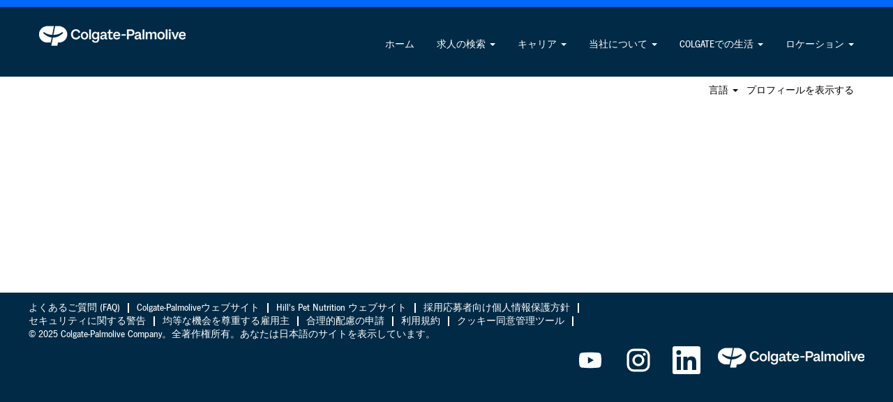

--- FILE ---
content_type: text/html;charset=UTF-8
request_url: https://jobs.colgate.com/key/?q=colgate%2Bbenefits%2Blogin&startrow=600&locale=ja_JP
body_size: 77241
content:
<!DOCTYPE html>
<html class="html5" xml:lang="ja-JP" lang="ja-JP" xmlns="http://www.w3.org/1999/xhtml">

        <head>
            <meta http-equiv="X-UA-Compatible" content="IE=edge,chrome=1" />
            <meta http-equiv="Content-Type" content="text/html;charset=UTF-8" />
            <meta http-equiv="Content-Type" content="text/html; charset=utf-8" />
                <meta name="viewport" content="width=device-width, initial-scale=1.0" />
        <script type="text/javascript" class="keepscript">
            (function(w, d, s, l, i){
                w[l] = w[l] || [];
                w[l].push({
                    'gtm.start': new Date().getTime(), event: 'gtm.js'
                });
                var
                    f = d.getElementsByTagName(s)[0],
                    j = d.createElement(s),
                    dl = l != 'dataLayer' ? '&l=' + l : '';
                j.async = true;
                j.src = 'https://www.googletagmanager.com/gtm.js?id=' + i + dl;
                f.parentNode.insertBefore(j, f);
            })
            (window, document, 'script', 'dataLayer', 'GTM-WQP452V');
        </script>
                        <link type="text/css" class="keepscript" rel="stylesheet" href="https://jobs.colgate.com/platform/bootstrap/3.4.8_NES/css/bootstrap.min.css" />
                            <link type="text/css" rel="stylesheet" href="/platform/css/j2w/min/bootstrapV3.global.responsive.min.css?h=906dcb68" />
                            <link type="text/css" rel="stylesheet" href="/platform/csb/css/navbar-fixed-top.css" />
                <script type="text/javascript" src="https://performancemanager4.successfactors.com/verp/vmod_v1/ui/extlib/jquery_3.5.1/jquery.js"></script>
                <script type="text/javascript" src="https://performancemanager4.successfactors.com/verp/vmod_v1/ui/extlib/jquery_3.5.1/jquery-migrate.js"></script>
            <script type="text/javascript" src="/platform/js/jquery/jquery-migrate-1.4.1.js"></script>
                    <title>Colgate-Palmolive Company の求人</title>

        <meta http-equiv="Content-Type" content="text/html; charset=utf-8" />
        <meta name="keywords" content="、Colgate-Palmolive Company の求人" />
        <meta name="description" content="Colgate-Palmolive Company での  を検索する" />
        <link rel="canonical" href="https://jobs.colgate.com/search/" />
            <meta name="robots" content="noindex" />
                <link type="text/css" rel="stylesheet" href="//rmkcdn.successfactors.com/aaf0b946/8e04d681-105f-4d7a-b7c9-6.css" />
                            <link type="text/css" rel="stylesheet" href="/platform/csb/css/header1.css?h=906dcb68" />
                            <link type="text/css" rel="stylesheet" href="/platform/css/j2w/min/sitebuilderframework.min.css?h=906dcb68" />
                            <link type="text/css" rel="stylesheet" href="/platform/css/j2w/min/sitebuilderframeworkunify.min.css?h=906dcb68" />
                            <link type="text/css" rel="stylesheet" href="/platform/css/j2w/min/BS3ColumnizedSearch.min.css?h=906dcb68" />
                            <link type="text/css" rel="stylesheet" href="/platform/fontawesome4.7/css/font-awesome-4.7.0.min.css?h=906dcb68" /><style type="text/css">
#consent_blackbar{
position:fixed;
bottom:0px;
margin:auto;
padding-left:10%;
padding-right:10%;
z-index:9999999;}
</style>

<script type="text/javascript" src="//consent.trustarc.com/notice?domain=jobs.colgate.com&amp;c=teconsent&amp;js=nj&amp;noticeType=bb&amp;pn=2" async="async" crossorigin="crossorigin"></script>

        <link rel="shortcut icon" href="//rmkcdn.successfactors.com/aaf0b946/11453da3-ee4f-43f4-b4c9-1.png" type="image/x-icon" />
            <style id="antiClickjack" type="text/css">body{display:none !important;}</style>
            <script type="text/javascript" id="antiClickJackScript">
                if (self === top) {
                    var antiClickjack = document.getElementById("antiClickjack");
                    antiClickjack.parentNode.removeChild(antiClickjack);
                } else {
                    top.location = self.location;
                }
            </script>
        </head>

        <body class="coreCSB search-page body unify body" id="body">
    <noscript>
                <iframe src="https://www.googletagmanager.com/ns.html?id=GTM-WQP452V" height="0" width="0" style="display: none; visibility: hidden;"></iframe>

    </noscript>

        <div id="outershell" class="outershell">

    <div id="header" class="header headermain navbar navbar-default navbar-fixed-top" role="banner">
            <div id="headerbordertop" class="headerbordertop"></div>
        <script type="text/javascript">
            //<![CDATA[
            $(function()
            {
                /* Using 'skipLinkSafari' to include CSS styles specific to Safari. */
                if (navigator.userAgent.indexOf('Safari') != -1 && navigator.userAgent.indexOf('Chrome') == -1) {
                    $("#skipLink").attr('class', 'skipLinkSafari');
                }
            });
            //]]>
             $(document).ready(function() {
                $("#skipLink").click(function (e) {
                    e.preventDefault();
                    $("#content").focus().css('outline','none');
                    var offset = $(':target').offset();
                    var fixedHeaderHeight = $("#header").innerHeight();
                    var scrollto = offset.top - fixedHeaderHeight;
                    $('html, body').animate({scrollTop:scrollto}, 0);
                });
              });

        </script>
        <div id="skip">
            <a href="#content" id="skipLink" class="skipLink" title="目次にスキップ"><span>目次にスキップ</span></a>
        </div>

        <div class="limitwidth">
            <div class="menu desktop upper">
                <div class="inner" role="navigation" aria-label="ヘッダー メニュー">
                        <a href="/" title="Colgate-Palmolive Companyロゴ" style="display:inline-block">
                            <img class="logo" src="//rmkcdn.successfactors.com/aaf0b946/e16f5faf-6fb7-483a-82c1-f.png" alt="Colgate-Palmolive Companyロゴ" />
                        </a>
                    <ul class="nav nav-pills" role="list">
        <li><a href="/" title="ホーム">ホーム</a></li>
        <li class="dropdown">
            <a id="header1top1MenuButton" class="dropdown-toggle" data-toggle="dropdown" href="#" role="button" aria-expanded="false" title="求人の検索" aria-controls="header1top1">
                求人の検索 <b class="caret"></b>
            </a>
            <ul class="dropdown-menu company-dropdown headerdropdown" id="header1top1" role="menu" aria-labelledby="header1top1MenuButton">
                        <li role="none"><a role="menuitem" href="https://docs.google.com/forms/d/e/1FAIpQLSdaxk_eF4utznQoVHlxmL9jVFJbOkM4Oe5CAdKOg-h9EPdLfg/viewform" title="合理的配慮の申請" target="_blank" tabindex="0">合理的配慮の申請</a></li>
                        <li role="none"><a role="menuitem" href="https://www.hills.co.jp/contact-us/job-seeker" title="よくあるご質問 (FAQ)" target="_blank" tabindex="1">よくあるご質問 (FAQ)</a></li>
                        <li role="none"><a role="menuitem" href="/go/%E5%85%A8%E3%81%A6%E3%81%AE%E6%B1%82%E4%BA%BA%E3%82%92%E8%A6%8B%E3%82%8B/8512300/" title="全ての求人を見る">全ての求人を見る</a></li>
                        <li role="none"><a role="menuitem" href="/go/%E3%82%A2%E3%83%8A%E3%83%AA%E3%83%86%E3%82%A3%E3%82%AF%E3%82%B9/8511500/" title="アナリティクス">アナリティクス</a></li>
                        <li role="none"><a role="menuitem" href="/go/%E3%82%AB%E3%82%B9%E3%82%BF%E3%83%9E%E3%83%BC%E3%82%B5%E3%83%BC%E3%83%93%E3%82%B9%E3%83%BB%E7%89%A9%E6%B5%81/8511600/" title="カスタマーサービス・物流">カスタマーサービス・物流</a></li>
                        <li role="none"><a role="menuitem" href="/go/%E8%B2%A1%E5%8B%99/8514900/" title="財務">財務</a></li>
                        <li role="none"><a role="menuitem" href="/go/%E4%BA%BA%E4%BA%8B/8511900/" title="人事">人事</a></li>
                        <li role="none"><a role="menuitem" href="/go/IT/8502200/" title="IT">IT</a></li>
                        <li role="none"><a role="menuitem" href="/go/%E6%B3%95%E5%8B%99/8514600/" title="法務">法務</a></li>
                        <li role="none"><a role="menuitem" href="/go/%E5%93%81%E8%B3%AA/8512500/" title="品質">品質</a></li>
                        <li role="none"><a role="menuitem" href="/go/%E7%A0%94%E7%A9%B6%E9%96%8B%E7%99%BA/8514800/" title="研究開発">研究開発</a></li>
                        <li role="none"><a role="menuitem" href="/go/%E5%96%B6%E6%A5%AD%EF%BC%8F%E3%83%9E%E3%83%BC%E3%82%B1%E3%83%86%E3%82%A3%E3%83%B3%E3%82%B0/8512600/" title="営業／マーケティング">営業／マーケティング</a></li>
                        <li role="none"><a role="menuitem" href="/go/%E3%82%B5%E3%83%97%E3%83%A9%E3%82%A4%E3%83%81%E3%82%A7%E3%83%BC%E3%83%B3%EF%BC%8F%E8%A3%BD%E9%80%A0/8511700/" title="サプライチェーン／製造">サプライチェーン／製造</a></li>
                        <li role="none"><a role="menuitem" href="/go/%E5%AD%A6%E7%94%9F%E5%90%91%E3%81%91%E3%81%AE%E6%B1%82%E4%BA%BA/8514000/" title="学生向けの求人">学生向けの求人</a></li>
                        <li role="none"><a role="menuitem" href="/go/%E3%81%9D%E3%81%AE%E4%BB%96%E3%81%AE%E6%B1%82%E4%BA%BA%E3%82%92%E8%A6%8B%E3%82%8B/8511800/" title="その他の求人を見る">その他の求人を見る</a></li>
            </ul>
        </li>
        <li class="dropdown">
            <a id="header1top2MenuButton" class="dropdown-toggle" data-toggle="dropdown" href="#" role="button" aria-expanded="false" title="キャリア" aria-controls="header1top2">
                キャリア <b class="caret"></b>
            </a>
            <ul class="dropdown-menu company-dropdown headerdropdown" id="header1top2" role="menu" aria-labelledby="header1top2MenuButton">
                        <li role="none"><a role="menuitem" href="/content/How-We-Hire/?locale=ja_JP" title="採用プロセス" tabindex="0">採用プロセス</a></li>
                        <li role="none"><a role="menuitem" href="/content/Student-Opportunities/?locale=ja_JP" title="学生向けの求人" tabindex="1">学生向けの求人</a></li>
            </ul>
        </li>
        <li class="dropdown">
            <a id="header1top3MenuButton" class="dropdown-toggle" data-toggle="dropdown" href="#" role="button" aria-expanded="false" title="当社について" aria-controls="header1top3">
                当社について <b class="caret"></b>
            </a>
            <ul class="dropdown-menu company-dropdown headerdropdown" id="header1top3" role="menu" aria-labelledby="header1top3MenuButton">
                        <li role="none"><a role="menuitem" href="/content/Our-Company-Story/?locale=ja_JP" title="当社の沿革" tabindex="0">当社の沿革</a></li>
                        <li role="none"><a role="menuitem" href="/content/Our-Brands/?locale=ja_JP" title="当社のブランド" tabindex="1">当社のブランド</a></li>
                        <li role="none"><a role="menuitem" href="/content/Sustainability/?locale=ja_JP" title="サステイナビリティ" tabindex="2">サステイナビリティ</a></li>
            </ul>
        </li>
        <li class="dropdown">
            <a id="header1top4MenuButton" class="dropdown-toggle" data-toggle="dropdown" href="#" role="button" aria-expanded="false" title="COLGATEでの生活" aria-controls="header1top4">
                COLGATEでの生活 <b class="caret"></b>
            </a>
            <ul class="dropdown-menu company-dropdown headerdropdown" id="header1top4" role="menu" aria-labelledby="header1top4MenuButton">
                        <li role="none"><a role="menuitem" href="/content/Why-Work-With-Us/?locale=ja_JP" title="当社で働く魅力" tabindex="0">当社で働く魅力</a></li>
                        <li role="none"><a role="menuitem" href="https://www.colgatepalmolive.com/en-us/dei-home" title="インクルージョンへのコミットメント" target="_blank" tabindex="1">インクルージョンへのコミットメント</a></li>
            </ul>
        </li>
        <li class="dropdown">
            <a id="header1top5MenuButton" class="dropdown-toggle" data-toggle="dropdown" href="#" role="button" aria-expanded="false" title="ロケーション" aria-controls="header1top5">
                ロケーション <b class="caret"></b>
            </a>
            <ul class="dropdown-menu company-dropdown headerdropdown" id="header1top5" role="menu" aria-labelledby="header1top5MenuButton">
                        <li role="none"><a role="menuitem" href="/content/Location---AfricaEurMiddEast/?locale=en_US" title="アフリカ、ユーラシア、中東" tabindex="0">アフリカ、ユーラシア、中東</a></li>
                        <li role="none"><a role="menuitem" href="/content/Location---Asia-Pacific/?locale=ja_JP" title="アジア太平洋" tabindex="1">アジア太平洋</a></li>
                        <li role="none"><a role="menuitem" href="/content/Location---Europe/?locale=en_US" title="ヨーロッパ" tabindex="2">ヨーロッパ</a></li>
                        <li role="none"><a role="menuitem" href="/content/Location---Latin-America/?locale=en_US" title="ラテンアメリカ" tabindex="3">ラテンアメリカ</a></li>
                        <li role="none"><a role="menuitem" href="/content/-Location---North-America/?locale=en_US" title="北米" tabindex="4">北米</a></li>
            </ul>
        </li>
                    </ul>
                </div>
            </div>
        </div>

        <div class="menu mobile upper">
                <a href="/" title="Colgate-Palmolive Companyロゴ">
                    <img class="logo" src="//rmkcdn.successfactors.com/aaf0b946/e16f5faf-6fb7-483a-82c1-f.png" alt="Colgate-Palmolive Companyロゴ" />
                </a>
            <div class="nav">
                    <div class="dropdown mobile-search">
                        <button id="searchToggleBtn" type="button" title="検索" aria-label="検索" class="dropdown-toggle" data-toggle="collapse" data-target="#searchSlideNav"><span class="mobilelink fa fa-search"></span></button>
                        <div id="searchSlideNav" class="dropdown-menu search-collapse">

        <input name="createNewAlert" type="hidden" value="false" />
        <div class="well well-small searchwell" role="search">
            <div class="row">

                <div class="col-lg-10">
                    <div class="input-group form-group">
                        <span class="input-group-addon glyphicon glyphicon-search" aria-label="キーワードで探す" title="キーワードで探す" id="sizing-addon1"></span>
                        <input type="search" data-testid="searchByKeywords" class="form-control" autocomplete="false" name="q" aria-label="キーワードで探す" placeholder="キーワードで探す" maxlength="50" />
                    </div>
                </div>
                <div class="col-lg-2">
                            <button onclick="navToSearchResults()" class="btn keywordsearchbutton" data-testid="submitJobSearchBtn" title="求人の検索">求人の検索</button>
                </div>
            </div>
        </div>

        <script type="text/javascript">
            //<![CDATA[
            window.savedFilter = "null";
            var isBrandedHostName = "false";
            //String isBrandedHostName is being used as multiple other places, so creating a new boolean variable to handle job search href.
            var isBrandedHostNameBool = "false" === "true";

            function navToSearchResults() {
                var brand = "";
                var isBrandFormEnabled = "false" === "true";
                if(j2w.SearchManager && j2w.SearchManager.search){
                    j2w.SearchResultsUnify.removeResultContent();
                    j2w.SearchManager.search(null);
                } else{
                    var sQueryParm = "";
                    $(".well-small.searchwell input:visible").each(function(index,item) {
                        sQueryParm += encodeURIComponent(item.name) + "=" + encodeURIComponent(item.value) + "&"
                    });
                    if (isBrandedHostNameBool) {
                        window.location.href = '/search/?'+ sQueryParm;
                    } else {
                        window.location.href = (brand && isBrandFormEnabled ? '/' + brand : '') + '/search/?'+ sQueryParm;
                    }
                }
            }

            (function(){

                var oSearchInputs = $('.searchwell .input-group > input');
                var submitButton = $('.searchwell .keywordsearchbutton:visible');
                oSearchInputs.on('keyup', function (e) {
                    if(e?.key?.toLowerCase() === 'enter') {
                        submitButton.trigger('click');
                    }
                });

            })()

            //]]>
        </script>
                        </div>
                    </div>
                <div class="dropdown mobile-nav">
                    <a id="hamburgerToggleBtn" href="#" title="メニュー" aria-label="メニュー" class="dropdown-toggle" aria-controls="nav-collapse-design1" aria-expanded="false" role="button" data-toggle="collapse" data-target="#nav-collapse-design1"><span class="mobilelink fa fa-bars"></span></a>
                    <ul id="nav-collapse-design1" class="dropdown-menu nav-collapse">
        <li><a href="/" title="ホーム">ホーム</a></li>
        <li class="dropdown">
            <a id="header1bot1MenuButton" class="dropdown-toggle" data-toggle="dropdown" href="#" role="button" aria-expanded="false" title="求人の検索" aria-controls="header1bot1">
                求人の検索 <b class="caret"></b>
            </a>
            <ul class="dropdown-menu company-dropdown headerdropdown" id="header1bot1" role="menu" aria-labelledby="header1bot1MenuButton">
                        <li role="none"><a role="menuitem" href="https://docs.google.com/forms/d/e/1FAIpQLSdaxk_eF4utznQoVHlxmL9jVFJbOkM4Oe5CAdKOg-h9EPdLfg/viewform" title="合理的配慮の申請" target="_blank" tabindex="0">合理的配慮の申請</a></li>
                        <li role="none"><a role="menuitem" href="https://www.hills.co.jp/contact-us/job-seeker" title="よくあるご質問 (FAQ)" target="_blank" tabindex="1">よくあるご質問 (FAQ)</a></li>
                        <li role="none"><a role="menuitem" href="/go/%E5%85%A8%E3%81%A6%E3%81%AE%E6%B1%82%E4%BA%BA%E3%82%92%E8%A6%8B%E3%82%8B/8512300/" title="全ての求人を見る">全ての求人を見る</a></li>
                        <li role="none"><a role="menuitem" href="/go/%E3%82%A2%E3%83%8A%E3%83%AA%E3%83%86%E3%82%A3%E3%82%AF%E3%82%B9/8511500/" title="アナリティクス">アナリティクス</a></li>
                        <li role="none"><a role="menuitem" href="/go/%E3%82%AB%E3%82%B9%E3%82%BF%E3%83%9E%E3%83%BC%E3%82%B5%E3%83%BC%E3%83%93%E3%82%B9%E3%83%BB%E7%89%A9%E6%B5%81/8511600/" title="カスタマーサービス・物流">カスタマーサービス・物流</a></li>
                        <li role="none"><a role="menuitem" href="/go/%E8%B2%A1%E5%8B%99/8514900/" title="財務">財務</a></li>
                        <li role="none"><a role="menuitem" href="/go/%E4%BA%BA%E4%BA%8B/8511900/" title="人事">人事</a></li>
                        <li role="none"><a role="menuitem" href="/go/IT/8502200/" title="IT">IT</a></li>
                        <li role="none"><a role="menuitem" href="/go/%E6%B3%95%E5%8B%99/8514600/" title="法務">法務</a></li>
                        <li role="none"><a role="menuitem" href="/go/%E5%93%81%E8%B3%AA/8512500/" title="品質">品質</a></li>
                        <li role="none"><a role="menuitem" href="/go/%E7%A0%94%E7%A9%B6%E9%96%8B%E7%99%BA/8514800/" title="研究開発">研究開発</a></li>
                        <li role="none"><a role="menuitem" href="/go/%E5%96%B6%E6%A5%AD%EF%BC%8F%E3%83%9E%E3%83%BC%E3%82%B1%E3%83%86%E3%82%A3%E3%83%B3%E3%82%B0/8512600/" title="営業／マーケティング">営業／マーケティング</a></li>
                        <li role="none"><a role="menuitem" href="/go/%E3%82%B5%E3%83%97%E3%83%A9%E3%82%A4%E3%83%81%E3%82%A7%E3%83%BC%E3%83%B3%EF%BC%8F%E8%A3%BD%E9%80%A0/8511700/" title="サプライチェーン／製造">サプライチェーン／製造</a></li>
                        <li role="none"><a role="menuitem" href="/go/%E5%AD%A6%E7%94%9F%E5%90%91%E3%81%91%E3%81%AE%E6%B1%82%E4%BA%BA/8514000/" title="学生向けの求人">学生向けの求人</a></li>
                        <li role="none"><a role="menuitem" href="/go/%E3%81%9D%E3%81%AE%E4%BB%96%E3%81%AE%E6%B1%82%E4%BA%BA%E3%82%92%E8%A6%8B%E3%82%8B/8511800/" title="その他の求人を見る">その他の求人を見る</a></li>
            </ul>
        </li>
        <li class="dropdown">
            <a id="header1bot2MenuButton" class="dropdown-toggle" data-toggle="dropdown" href="#" role="button" aria-expanded="false" title="キャリア" aria-controls="header1bot2">
                キャリア <b class="caret"></b>
            </a>
            <ul class="dropdown-menu company-dropdown headerdropdown" id="header1bot2" role="menu" aria-labelledby="header1bot2MenuButton">
                        <li role="none"><a role="menuitem" href="/content/How-We-Hire/?locale=ja_JP" title="採用プロセス" tabindex="0">採用プロセス</a></li>
                        <li role="none"><a role="menuitem" href="/content/Student-Opportunities/?locale=ja_JP" title="学生向けの求人" tabindex="1">学生向けの求人</a></li>
            </ul>
        </li>
        <li class="dropdown">
            <a id="header1bot3MenuButton" class="dropdown-toggle" data-toggle="dropdown" href="#" role="button" aria-expanded="false" title="当社について" aria-controls="header1bot3">
                当社について <b class="caret"></b>
            </a>
            <ul class="dropdown-menu company-dropdown headerdropdown" id="header1bot3" role="menu" aria-labelledby="header1bot3MenuButton">
                        <li role="none"><a role="menuitem" href="/content/Our-Company-Story/?locale=ja_JP" title="当社の沿革" tabindex="0">当社の沿革</a></li>
                        <li role="none"><a role="menuitem" href="/content/Our-Brands/?locale=ja_JP" title="当社のブランド" tabindex="1">当社のブランド</a></li>
                        <li role="none"><a role="menuitem" href="/content/Sustainability/?locale=ja_JP" title="サステイナビリティ" tabindex="2">サステイナビリティ</a></li>
            </ul>
        </li>
        <li class="dropdown">
            <a id="header1bot4MenuButton" class="dropdown-toggle" data-toggle="dropdown" href="#" role="button" aria-expanded="false" title="COLGATEでの生活" aria-controls="header1bot4">
                COLGATEでの生活 <b class="caret"></b>
            </a>
            <ul class="dropdown-menu company-dropdown headerdropdown" id="header1bot4" role="menu" aria-labelledby="header1bot4MenuButton">
                        <li role="none"><a role="menuitem" href="/content/Why-Work-With-Us/?locale=ja_JP" title="当社で働く魅力" tabindex="0">当社で働く魅力</a></li>
                        <li role="none"><a role="menuitem" href="https://www.colgatepalmolive.com/en-us/dei-home" title="インクルージョンへのコミットメント" target="_blank" tabindex="1">インクルージョンへのコミットメント</a></li>
            </ul>
        </li>
        <li class="dropdown">
            <a id="header1bot5MenuButton" class="dropdown-toggle" data-toggle="dropdown" href="#" role="button" aria-expanded="false" title="ロケーション" aria-controls="header1bot5">
                ロケーション <b class="caret"></b>
            </a>
            <ul class="dropdown-menu company-dropdown headerdropdown" id="header1bot5" role="menu" aria-labelledby="header1bot5MenuButton">
                        <li role="none"><a role="menuitem" href="/content/Location---AfricaEurMiddEast/?locale=en_US" title="アフリカ、ユーラシア、中東" tabindex="0">アフリカ、ユーラシア、中東</a></li>
                        <li role="none"><a role="menuitem" href="/content/Location---Asia-Pacific/?locale=ja_JP" title="アジア太平洋" tabindex="1">アジア太平洋</a></li>
                        <li role="none"><a role="menuitem" href="/content/Location---Europe/?locale=en_US" title="ヨーロッパ" tabindex="2">ヨーロッパ</a></li>
                        <li role="none"><a role="menuitem" href="/content/Location---Latin-America/?locale=en_US" title="ラテンアメリカ" tabindex="3">ラテンアメリカ</a></li>
                        <li role="none"><a role="menuitem" href="/content/-Location---North-America/?locale=en_US" title="北米" tabindex="4">北米</a></li>
            </ul>
        </li>
                    </ul>
                </div>
            </div>
        </div>
        <div class="lower headersubmenu">
            <div class="inner limitwidth">
                <div class="links">
                        <div id="langListContainer" class="language node dropdown header-one headerlocaleselector">
        <a id="langDropDownToggleBtn" class="dropdown-toggle languageselector" role="button" aria-expanded="false" data-toggle="dropdown" href="#" aria-controls="langListDropDown">言語 <span class="caret"></span></a>
        <ul id="langListDropDown" role="menu" aria-labelledby="langDropDownToggleBtn" class="dropdown-menu company-dropdown headerdropdown">
                <li role="none">
                    <a role="menuItem" href="https://jobs.colgate.com/key/?q=colgate%2Bbenefits%2Blogin&amp;startrow=600&amp;locale=de_DE" lang="de-DE">Deutsch (Deutschland)</a>
                </li>
                <li role="none">
                    <a role="menuItem" href="https://jobs.colgate.com/key/?q=colgate%2Bbenefits%2Blogin&amp;startrow=600&amp;locale=en_GB" lang="en-GB">English (United Kingdom)</a>
                </li>
                <li role="none">
                    <a role="menuItem" href="https://jobs.colgate.com/key/?q=colgate%2Bbenefits%2Blogin&amp;startrow=600&amp;locale=en_US" lang="en-US">English (United States)</a>
                </li>
                <li role="none">
                    <a role="menuItem" href="https://jobs.colgate.com/key/?q=colgate%2Bbenefits%2Blogin&amp;startrow=600&amp;locale=es_MX" lang="es-MX">Español (México)</a>
                </li>
                <li role="none">
                    <a role="menuItem" href="https://jobs.colgate.com/key/?q=colgate%2Bbenefits%2Blogin&amp;startrow=600&amp;locale=fr_FR" lang="fr-FR">Français (France)</a>
                </li>
                <li role="none">
                    <a role="menuItem" href="https://jobs.colgate.com/key/?q=colgate%2Bbenefits%2Blogin&amp;startrow=600&amp;locale=ja_JP" lang="ja-JP">日本語 (日本)</a>
                </li>
                <li role="none">
                    <a role="menuItem" href="https://jobs.colgate.com/key/?q=colgate%2Bbenefits%2Blogin&amp;startrow=600&amp;locale=pl_PL" lang="pl-PL">Polski (Polish)</a>
                </li>
                <li role="none">
                    <a role="menuItem" href="https://jobs.colgate.com/key/?q=colgate%2Bbenefits%2Blogin&amp;startrow=600&amp;locale=pt_BR" lang="pt-BR">Português (Brasil)</a>
                </li>
                <li role="none">
                    <a role="menuItem" href="https://jobs.colgate.com/key/?q=colgate%2Bbenefits%2Blogin&amp;startrow=600&amp;locale=ru_RU" lang="ru-RU">Русский язык (Россия)</a>
                </li>
                <li role="none">
                    <a role="menuItem" href="https://jobs.colgate.com/key/?q=colgate%2Bbenefits%2Blogin&amp;startrow=600&amp;locale=vi_VN" lang="vi-VN">Tiếng Việt (Việt Nam)</a>
                </li>
                <li role="none">
                    <a role="menuItem" href="https://jobs.colgate.com/key/?q=colgate%2Bbenefits%2Blogin&amp;startrow=600&amp;locale=zh_CN" lang="zh-CN">简体中文 (中国大陆)</a>
                </li>
        </ul>
                        </div>
                        <div class="profile node">
			<div class="profileWidget">
					<a href="#" onclick="j2w.TC.handleViewProfileAction(event)" xml:lang="ja-JP" lang="ja-JP" style=" ">プロフィールを表示する</a>
			</div>
                        </div>





                </div>
            </div>
        </div>
    </div>
    <style type="text/css">
        #content {
            padding-top: 0px;
        }
    </style>

    <script type="text/javascript" classhtmlattribute="keepscript" src="/platform/js/j2w/j2w.bootstrap.collapse.js"></script>
    <script type="text/javascript" classhtmlattribute="keepscript" src="/platform/js/j2w/j2w.bootstrap.dropdown.js"></script>
        
        <script type="text/javascript">
            //<![CDATA[
                $(document).on('resizeFixedHeader', function () {
                    $('#fixedHeaderInlineStyle').remove();
                    $("<style type='text/css' id='fixedHeaderInlineStyle'>@media only screen and (min-width: 767px) { body { padding-top: " + $('#header').outerHeight(true) + "px;} }</style>").appendTo("head");
                }).trigger('resizeFixedHeader');
                $(window).on( "ready", function() {
                    $(document).trigger('resizeFixedHeader');
                });
                $(window).on( "load", function() {
                    $(document).trigger('resizeFixedHeader');
                });
            //]]>
        </script>
            <div id="innershell" class="innershell">
                <div id="content" tabindex="-1" class="content" role="main">
                    <div class="inner">
        <div id="search-wrapper">

        <input name="createNewAlert" type="hidden" value="false" />
        <div class="well well-small searchwell" role="search">
            <div class="row">

                <div class="col-lg-10">
                    <div class="input-group form-group">
                        <span class="input-group-addon glyphicon glyphicon-search" aria-label="キーワードで探す" title="キーワードで探す" id="sizing-addon1"></span>
                        <input type="search" data-testid="searchByKeywords" class="form-control" autocomplete="false" name="q" aria-label="キーワードで探す" placeholder="キーワードで探す" maxlength="50" />
                    </div>
                </div>
                <div class="col-lg-2">
                            <button onclick="navToSearchResults()" class="btn keywordsearchbutton" data-testid="submitJobSearchBtn" title="求人の検索">求人の検索</button>
                </div>
            </div>
        </div>

        <script type="text/javascript">
            //<![CDATA[
            window.savedFilter = "null";
            var isBrandedHostName = "false";
            //String isBrandedHostName is being used as multiple other places, so creating a new boolean variable to handle job search href.
            var isBrandedHostNameBool = "false" === "true";

            function navToSearchResults() {
                var brand = "";
                var isBrandFormEnabled = "false" === "true";
                if(j2w.SearchManager && j2w.SearchManager.search){
                    j2w.SearchResultsUnify.removeResultContent();
                    j2w.SearchManager.search(null);
                } else{
                    var sQueryParm = "";
                    $(".well-small.searchwell input:visible").each(function(index,item) {
                        sQueryParm += encodeURIComponent(item.name) + "=" + encodeURIComponent(item.value) + "&"
                    });
                    if (isBrandedHostNameBool) {
                        window.location.href = '/search/?'+ sQueryParm;
                    } else {
                        window.location.href = (brand && isBrandFormEnabled ? '/' + brand : '') + '/search/?'+ sQueryParm;
                    }
                }
            }

            (function(){

                var oSearchInputs = $('.searchwell .input-group > input');
                var submitButton = $('.searchwell .keywordsearchbutton:visible');
                oSearchInputs.on('keyup', function (e) {
                    if(e?.key?.toLowerCase() === 'enter') {
                        submitButton.trigger('click');
                    }
                });

            })()

            //]]>
        </script>
        </div>
            <script type="application/javascript"> //<![CDATA[
            var googleJobMapStyles={
                locationMarkerColor: 'bbe6bc3a88cecfc7',
                selectedLocationMarkerColor: 'cc7bed2791bb560c',
                showLocationMarkerBorder: 'true',
                locationMarkerBorderColor: '8c6cab6a514426ef',
                locationMarkerFontStack: 'Arial, Helvetica, sans-serif',
                locationMarkerFontSize: '12',
                locationMarkerFontColor: '8c6cab6a514426ef',
                googleMapStyles: ''
            }
            //]]>
            </script>
        
        <script type="application/javascript">
            //<![CDATA[
            var session = {
                loggedIn: 'false',
                trulyLoggedIn: 'false'
            };
            var esid = 'TQyTAWvWYTD%2FO7Drb%2FITkg%3D%3D';
            if (typeof resultStyles === 'undefined') {
              var resultStyles = {
                colors: [],
                isGoogleJobMapEnabled: 'true',
                showAISkillsMatchComponent: "false",
                enableDpcs4ResumeSkillsMatch: 'false',
                googleMapId: '3ec7e1c1cf048735',
                jobAlertEnabled: 'true',
                companyId: 'colgate',
                apiURL: 'https://api4.successfactors.com',
                currentLocale: 'ja_JP',
                defaultLocale: 'en_US',
                pagination: {
                  paginationFontStyleFontName: 'Arial, Helvetica, sans-serif',
                  paginationFontStyleFontSize: '14',
                  paginationFontStyleFontColor: 'f3f719ef',
                  paginationHoverColor: '668c86c7',
                  paginationCurrentPageNumberFontColor: '8c6cab6a514426ef'
                },
                facetStyles: {
                  facetStyleBackgroundColor: '0edcc933',
                  facetStyleCardBorder: 'show',
                  facetStyleBorderColor: '152c8be8',
                  facetStyleLineSeparatorColor: '152c8be8'
                },
                facetFonts: {
                  facetFontFacetHeaderFontName: 'Arial, Helvetica, sans-serif',
                  facetFontFacetHeaderFontSize: '16',
                  facetFontFacetHeaderFontColor: 'f3f719ef',
                  facetFontFacetFieldFontName: 'Arial, Helvetica, sans-serif',
                  facetFontFacetFieldFontSize: '16',
                  facetFontFacetFieldFontColor: 'f3f719ef',
                  facetFontFacetLabelFontName: 'Verdana, Geneva, sans-serif',
                  facetFontFacetLabelFontSize: '14',
                  facetFontFacetLabelFontColor: 'f3f719ef',
                },
                searchFacet: {
                  facetFields: []
                },
                searchToken: {
                  searchTokenFontName: 'Arial, Helvetica, sans-serif',
                  searchTokenFontSize: '14',
                  searchTokenFontColor: 'da18d6f6',
                  searchTokenBackgroundColor: '8c6cab6a514426ef',
                  searchTokenOutlineColor: 'c5d6f4ef',
                  sortByLabelTextFontName: 'Arial, Helvetica, sans-serif',
                  sortByLabelTextFontSize: '16',
                  sortByLabelTextFontColor: 'e6944ffa',
                  clearLabelTextFontName: 'Arial, Helvetica, sans-serif',
                  clearLabelTextFontSize: '14',
                  clearLabelTextFontColor: '668c86c7',
                  jobAlertLinkLabelTextFontName: 'Arial, Helvetica, sans-serif',
                  jobAlertLinkLabelTextFontSize: '16',
                  jobAlertLinkLabelTextFontColor: '668c86c7',
                  jobAlertLinkLabelTextHoverColor: 'da18d6f6'
                },
                searchBar: {
                  searchableFields: [],
                  locationSearchableFields: []
                },
                jobResultsCard: {
                  displayStyle: {
                    cardVerticalSpace: 'm',
                    cardBorderDisplay: 'show',
                    cardBorderRadius: 'rounded',
                    cardHeaderFontName: 'Arial, Helvetica, sans-serif',
                    cardHeaderFontSize: '16',
                    cardBodyFontName: 'Arial, Helvetica, sans-serif',
                    cardBodyFontSize: '14',
                    cardFooterFontName: 'Arial, Helvetica, sans-serif',
                    cardFooterFontSize: '14',
                    cardBackgroundColor: '8c6cab6a514426ef',
                    cardBackgroundColorFocus: '19c3de74',
                    cardBodyFontColor: 'e6944ffa',
                    cardBorderColor: '152c8be8',
                    cardFooterFontColor: 'e6944ffa',
                    cardHeaderFontColor: '668c86c7',
                    titleHoverColor: '622c1d0b',
                    lineSeparatorColor: '152c8be8',
                    searchTitleFontName: 'Arial, Helvetica, sans-serif',
                    searchTitleFontSize: '16',
                    searchTitleFontColor: 'f3f719ef'
                  },
                  fieldConfigurationExternal: {
                    resultCardTitle: "",
                    resultCardDescription: "",
                    resultCardFooter: []
                  }
                },
                globalConfig: {
                  siteFont: 'customa969b4d4ff1d45c38738d',
                  siteFontSize: '14',
                  limitSearchPageResultsToBrand: 'false',
                  isBrandedSearchFormEnabled: 'false'
                },
                globalStyle: {
                  buttonBackgroundColorId: 'bbe6bc3a88cecfc7',
                  buttonFontColorId: '921e45041e9c9b2e',
                  buttonHighlightBackgroundColorId: '36b0f1a3eae0f661',
                  buttonLinkHoverColorId: 'b6a533a1',
                  contentBackgroundColorId: '9d4c2590a0ca2729',
                  contentTextColorId: '9b5d7d204fd7eb6e',
                  mainStyle: {
                    primaryButtonStyle: {
                      fontColor: '921e45041e9c9b2e',
                      backgroundColor: 'bbe6bc3a88cecfc7',
                      highlightColor: '36b0f1a3eae0f661',
                      linkHoverColor: 'b6a533a1',
                      borderStyle: {
                        showBorder: 'false',
                        borderColor: '8ec2c20e'
                      }
                    },
                    secondaryButtonStyle: {
                      fontColor: '8820c7bc',
                      backgroundColor: '8c6cab6a514426ef',
                      highlightColor: '9e22c1d0',
                      linkHoverColor: '8820c7bc',
                      borderStyle: {
                        showBorder: 'true',
                        borderColor: '7e503484'
                      }
                    }
                  },
                  modalDialogStyle: {
                    headerStyle: {
                      font: 'Arial, Helvetica, sans-serif',
                      fontColor: 'f3f719ef',
                      fontSize: '16'
                    },
                    backgroundColor: '8c6cab6a514426ef',
                    bodyTextStyle: {
                      font: 'Arial, Helvetica, sans-serif',
                      fontColor: 'e6944ffa'
                    },
                    loadingMessageStyle: {
                      font: 'Arial, Helvetica, sans-serif',
                      fontColor: 'f3f719ef',
                      fontSize: '14'
                    },
                    cornerStyle: {
                      cornerType: 'slightlyRounded'
                    },
                    borderColor: '10f96a81',
                    lineSeparatorColor: 'abf43838'
                  },
                  searchStyle: {
                    resumeSkillsMatchStyle: {
                      titleStyle: {
                        font: 'Arial, Helvetica, sans-serif',
                        fontColor: 'f3f719ef',
                        fontSize: '16'
                      },
                      descriptionStyle: {
                        font: 'Arial, Helvetica, sans-serif',
                        fontColor: 'f3f719ef',
                        fontSize: '14'
                      },
                      matchIndicatorTextStyle: {
                        font: 'Arial, Helvetica, sans-serif',
                        fontColor: '668c86c7',
                        fontSize: '12'
                      },
                      matchIndicatorBackgroundColor: '57e8eb0c',
                      matchIndicatorBorderColor: '1df562a5',
                      skillLabelStyle: {
                        font: 'Arial, Helvetica, sans-serif',
                        fontColor: 'f3f719ef',
                        fontSize: '12'
                      },
                      skillPillBackgroundColor: '6de3016a',
                      skillPillBorderColor: 'a5657eb6'
                    },
                    skillsCloudStyle: {
                      panelBorderColor: 'abf43838',
                      panelCornerStyle: {
                        cornerType: 'slightlyRounded'
                      },
                      panelBackgroundColor: '8c6cab6a514426ef',
                      panelHeaderStyle: {
                        font: 'Arial, Helvetica, sans-serif',
                        fontColor: 'f3f719ef',
                        fontSize: '16'
                      },
                      panelSubHeaderStyle: {
                        font: 'Arial, Helvetica, sans-serif',
                        fontColor: 'f3f719ef',
                        fontSize: '14'
                      },
                      panelHelpTextStyle: {
                        font: 'Arial, Helvetica, sans-serif',
                        fontColor: 'e6944ffa',
                        fontSize: '14'
                      },
                      pillBackgroundColor: '6de3016a',
                      pillBorderColor: 'a5657eb6',
                      pillTextStyle: {
                        font: 'Arial, Helvetica, sans-serif',
                        fontColor: 'f3f719ef',
                        fontSize: '12'
                      },
                      selectedPillTextColor: '668c86c7',
                      selectedPillBackgroundColor: '53c1892c',
                      selectedPillBorderColor: '1df562a5',
                      expandSkillsTextColor: '668c86c7'
                    }
                  }
                }
              }
              //]]>
              var rmkColors = [];
              
                rmkColors.push(
                {
                  colorId:"0edcc933",
                  type: "solid",
                  hexcolor1:"#F4F4F4",
                  hexcolor2:""
                });
              
                rmkColors.push(
                {
                  colorId:"10f96a81",
                  type: "solid",
                  hexcolor1:"#828C97",
                  hexcolor2:""
                });
              
                rmkColors.push(
                {
                  colorId:"152c8be8",
                  type: "solid",
                  hexcolor1:"#D6D6D6",
                  hexcolor2:""
                });
              
                rmkColors.push(
                {
                  colorId:"1642d66309a15d02",
                  type: "solid",
                  hexcolor1:"#abe8d0",
                  hexcolor2:""
                });
              
                rmkColors.push(
                {
                  colorId:"164e394f",
                  type: "solid",
                  hexcolor1:"#222222",
                  hexcolor2:""
                });
              
                rmkColors.push(
                {
                  colorId:"16b5fc4feb4cd6fe",
                  type: "solid",
                  hexcolor1:"#014cb0",
                  hexcolor2:""
                });
              
                rmkColors.push(
                {
                  colorId:"19c3de74",
                  type: "solid",
                  hexcolor1:"#F6F6F6",
                  hexcolor2:""
                });
              
                rmkColors.push(
                {
                  colorId:"1d2db517925e4e3f55f919a8953fea84",
                  type: "solid",
                  hexcolor1:"#123456",
                  hexcolor2:""
                });
              
                rmkColors.push(
                {
                  colorId:"1df562a5",
                  type: "solid",
                  hexcolor1:"#B5D7FF",
                  hexcolor2:""
                });
              
                rmkColors.push(
                {
                  colorId:"1e98d6d3798283bc",
                  type: "solid",
                  hexcolor1:"#e52b85",
                  hexcolor2:""
                });
              
                rmkColors.push(
                {
                  colorId:"201e628ec4cc53d9",
                  type: "solid",
                  hexcolor1:"#ffffff",
                  hexcolor2:"#000000"
                });
              
                rmkColors.push(
                {
                  colorId:"2ca45516963669e5",
                  type: "solid",
                  hexcolor1:"#ffffff",
                  hexcolor2:""
                });
              
                rmkColors.push(
                {
                  colorId:"2f90658593fbfffd",
                  type: "solid",
                  hexcolor1:"#1d1d1b",
                  hexcolor2:""
                });
              
                rmkColors.push(
                {
                  colorId:"36b0f1a3eae0f661",
                  type: "solid",
                  hexcolor1:"#abc2db",
                  hexcolor2:""
                });
              
                rmkColors.push(
                {
                  colorId:"3d6a9fdec098efb5",
                  type: "solid",
                  hexcolor1:"#ffffff",
                  hexcolor2:""
                });
              
                rmkColors.push(
                {
                  colorId:"49bf0a9579b8ec44",
                  type: "solid",
                  hexcolor1:"#de4559",
                  hexcolor2:""
                });
              
                rmkColors.push(
                {
                  colorId:"4a4857fd67c022d8",
                  type: "solid",
                  hexcolor1:"#ef5d5d",
                  hexcolor2:""
                });
              
                rmkColors.push(
                {
                  colorId:"4a9cf75b5d8498cc",
                  type: "solid",
                  hexcolor1:"#f2f2f2",
                  hexcolor2:""
                });
              
                rmkColors.push(
                {
                  colorId:"53c1892c",
                  type: "solid",
                  hexcolor1:"#E8F3FF",
                  hexcolor2:""
                });
              
                rmkColors.push(
                {
                  colorId:"5686662dc49bed99",
                  type: "solid",
                  hexcolor1:"#06a7e2",
                  hexcolor2:""
                });
              
                rmkColors.push(
                {
                  colorId:"57e8eb0c",
                  type: "solid",
                  hexcolor1:"#EBF3FF",
                  hexcolor2:""
                });
              
                rmkColors.push(
                {
                  colorId:"59f58c23c98a58e8",
                  type: "solid",
                  hexcolor1:"#0c0000",
                  hexcolor2:""
                });
              
                rmkColors.push(
                {
                  colorId:"5d8b48bacd4901d1",
                  type: "solid",
                  hexcolor1:"#005eb8",
                  hexcolor2:""
                });
              
                rmkColors.push(
                {
                  colorId:"622c1d0b",
                  type: "solid",
                  hexcolor1:"#333333",
                  hexcolor2:""
                });
              
                rmkColors.push(
                {
                  colorId:"6429e2b94518469f",
                  type: "solid",
                  hexcolor1:"#ffffff",
                  hexcolor2:""
                });
              
                rmkColors.push(
                {
                  colorId:"668c86c7",
                  type: "solid",
                  hexcolor1:"#0064D9",
                  hexcolor2:""
                });
              
                rmkColors.push(
                {
                  colorId:"6de3016a",
                  type: "solid",
                  hexcolor1:"#EFF1F2",
                  hexcolor2:""
                });
              
                rmkColors.push(
                {
                  colorId:"6e818214ff2826d2",
                  type: "solid",
                  hexcolor1:"#ed1d24",
                  hexcolor2:""
                });
              
                rmkColors.push(
                {
                  colorId:"759ae8637c95b9fa",
                  type: "solid",
                  hexcolor1:"#008578",
                  hexcolor2:""
                });
              
                rmkColors.push(
                {
                  colorId:"76a1865d",
                  type: "solid",
                  hexcolor1:"#f3f3f3",
                  hexcolor2:""
                });
              
                rmkColors.push(
                {
                  colorId:"76d4e40c3e6300d4",
                  type: "solid",
                  hexcolor1:"#595655",
                  hexcolor2:""
                });
              
                rmkColors.push(
                {
                  colorId:"788353221828f4b5",
                  type: "solid",
                  hexcolor1:"#27a4c3",
                  hexcolor2:""
                });
              
                rmkColors.push(
                {
                  colorId:"7c484187b08a643e",
                  type: "solid",
                  hexcolor1:"#fed702",
                  hexcolor2:""
                });
              
                rmkColors.push(
                {
                  colorId:"7c7b983f88b88b4f",
                  type: "solid",
                  hexcolor1:"#389fb9",
                  hexcolor2:""
                });
              
                rmkColors.push(
                {
                  colorId:"7e503484",
                  type: "solid",
                  hexcolor1:"#83888B",
                  hexcolor2:""
                });
              
                rmkColors.push(
                {
                  colorId:"8820c7bc",
                  type: "solid",
                  hexcolor1:"#45484A",
                  hexcolor2:""
                });
              
                rmkColors.push(
                {
                  colorId:"8c6cab6a514426ef",
                  type: "solid",
                  hexcolor1:"#ffffff",
                  hexcolor2:""
                });
              
                rmkColors.push(
                {
                  colorId:"8d3a95ff85c1eb1f",
                  type: "solid",
                  hexcolor1:"#00ca8f",
                  hexcolor2:""
                });
              
                rmkColors.push(
                {
                  colorId:"8ec2c20e",
                  type: "solid",
                  hexcolor1:"#0070F2",
                  hexcolor2:""
                });
              
                rmkColors.push(
                {
                  colorId:"8ffbdabda8596924",
                  type: "solid",
                  hexcolor1:"#e5cfbf",
                  hexcolor2:""
                });
              
                rmkColors.push(
                {
                  colorId:"921e45041e9c9b2e",
                  type: "solid",
                  hexcolor1:"#ffffff",
                  hexcolor2:""
                });
              
                rmkColors.push(
                {
                  colorId:"9b5d7d204fd7eb6e",
                  type: "solid",
                  hexcolor1:"#595655",
                  hexcolor2:""
                });
              
                rmkColors.push(
                {
                  colorId:"9d4c2590a0ca2729",
                  type: "solid",
                  hexcolor1:"#ffffff",
                  hexcolor2:""
                });
              
                rmkColors.push(
                {
                  colorId:"9e22c1d0",
                  type: "solid",
                  hexcolor1:"#DCDFE3",
                  hexcolor2:""
                });
              
                rmkColors.push(
                {
                  colorId:"a5657eb6",
                  type: "solid",
                  hexcolor1:"#788FA6",
                  hexcolor2:""
                });
              
                rmkColors.push(
                {
                  colorId:"a8246acc",
                  type: "solid",
                  hexcolor1:"#FF8000",
                  hexcolor2:""
                });
              
                rmkColors.push(
                {
                  colorId:"a880bb1b",
                  type: "solid",
                  hexcolor1:"#999999",
                  hexcolor2:""
                });
              
                rmkColors.push(
                {
                  colorId:"abf43838",
                  type: "solid",
                  hexcolor1:"#D9D9D9",
                  hexcolor2:""
                });
              
                rmkColors.push(
                {
                  colorId:"ae4b3c4eecaf7bbb",
                  type: "solid",
                  hexcolor1:"#003da5",
                  hexcolor2:""
                });
              
                rmkColors.push(
                {
                  colorId:"afa714cf",
                  type: "solid",
                  hexcolor1:"#C6C6C6",
                  hexcolor2:""
                });
              
                rmkColors.push(
                {
                  colorId:"b0544164e01d5d77",
                  type: "solid",
                  hexcolor1:"#27a4c3",
                  hexcolor2:""
                });
              
                rmkColors.push(
                {
                  colorId:"b6a533a1",
                  type: "solid",
                  hexcolor1:"#000000",
                  hexcolor2:""
                });
              
                rmkColors.push(
                {
                  colorId:"b7dd6b2194077df5",
                  type: "solid",
                  hexcolor1:"#389f89",
                  hexcolor2:""
                });
              
                rmkColors.push(
                {
                  colorId:"b9a00efb6f5c6e8a56a91390486728b2",
                  type: "solid",
                  hexcolor1:"#223344",
                  hexcolor2:""
                });
              
                rmkColors.push(
                {
                  colorId:"bb4a630d0b8d0ba7",
                  type: "solid",
                  hexcolor1:"#231f20",
                  hexcolor2:""
                });
              
                rmkColors.push(
                {
                  colorId:"bb9be2b744257d55",
                  type: "solid",
                  hexcolor1:"#d6001c",
                  hexcolor2:""
                });
              
                rmkColors.push(
                {
                  colorId:"bbe6bc3a88cecfc7",
                  type: "solid",
                  hexcolor1:"#002a46",
                  hexcolor2:""
                });
              
                rmkColors.push(
                {
                  colorId:"c5d6f4ef",
                  type: "solid",
                  hexcolor1:"#D6DADE",
                  hexcolor2:""
                });
              
                rmkColors.push(
                {
                  colorId:"c63bfd23",
                  type: "solid",
                  hexcolor1:"#5B94FF",
                  hexcolor2:""
                });
              
                rmkColors.push(
                {
                  colorId:"c760f7d2eb052660",
                  type: "solid",
                  hexcolor1:"#ffffff",
                  hexcolor2:""
                });
              
                rmkColors.push(
                {
                  colorId:"cc7bed2791bb560c",
                  type: "solid",
                  hexcolor1:"#ff4c4c",
                  hexcolor2:""
                });
              
                rmkColors.push(
                {
                  colorId:"cdba126acf1e3238",
                  type: "solid",
                  hexcolor1:"#0068ff",
                  hexcolor2:""
                });
              
                rmkColors.push(
                {
                  colorId:"cfc6d70c60d5e3b0",
                  type: "solid",
                  hexcolor1:"#f3f3f3",
                  hexcolor2:""
                });
              
                rmkColors.push(
                {
                  colorId:"d2b4fdceae1c1548",
                  type: "solid",
                  hexcolor1:"#ea018c",
                  hexcolor2:""
                });
              
                rmkColors.push(
                {
                  colorId:"da18d6f6",
                  type: "solid",
                  hexcolor1:"#223548",
                  hexcolor2:""
                });
              
                rmkColors.push(
                {
                  colorId:"db610e1673f77556",
                  type: "solid",
                  hexcolor1:"#007e3d",
                  hexcolor2:""
                });
              
                rmkColors.push(
                {
                  colorId:"dc93ef2d144a4405",
                  type: "solid",
                  hexcolor1:"#cfcfcf",
                  hexcolor2:""
                });
              
                rmkColors.push(
                {
                  colorId:"e6944ffa",
                  type: "solid",
                  hexcolor1:"#556B82",
                  hexcolor2:""
                });
              
                rmkColors.push(
                {
                  colorId:"e82b243e72424f98",
                  type: "solid",
                  hexcolor1:"#26a1c0",
                  hexcolor2:""
                });
              
                rmkColors.push(
                {
                  colorId:"edfd2f5f7aff23ad",
                  type: "solid",
                  hexcolor1:"#3aa9c6",
                  hexcolor2:""
                });
              
                rmkColors.push(
                {
                  colorId:"f3f719ef",
                  type: "solid",
                  hexcolor1:"#1D2D3E",
                  hexcolor2:""
                });
              
                rmkColors.push(
                {
                  colorId:"fda07e815663d73b",
                  type: "solid",
                  hexcolor1:"#ffffff",
                  hexcolor2:""
                });
              
              resultStyles.colors = rmkColors;
              var facetFields = [];
              
                facetFields.push(
                {
                  fieldId:"filter5",
                  label:"会社"
                })
              
                facetFields.push(
                {
                  fieldId:"filter1",
                  label:"国"
                })
              
                facetFields.push(
                {
                  fieldId:"filter2",
                  label:"州／県"
                })
              
                facetFields.push(
                {
                  fieldId:"sfstd_jobLocation_obj",
                  label:"ジョブ・ロケーション"
                })
              
                facetFields.push(
                {
                  fieldId:"businessUnit_obj",
                  label:"職務"
                })
              
                facetFields.push(
                {
                  fieldId:"filter12",
                  label:"在宅勤務の可否"
                })
              
                facetFields.push(
                {
                  fieldId:"filter7",
                  label:"出張の要否"
                })
              
                facetFields.push(
                {
                  fieldId:"StudentOpp",
                  label:"学生への機会"
                })
              
              resultStyles.searchFacet.facetFields = facetFields;
              var jobResultsCardFields = [];
              
                jobResultsCardFields.push(
                {
                  fieldId: "filter5",
                  label: "会社",
                  showLabel: true,
                  fieldType: "picklist"
                });
              
                jobResultsCardFields.push(
                {
                  fieldId: "businessUnit_obj",
                  label: "職務",
                  showLabel: true,
                  fieldType: "object"
                });
              
              resultStyles.jobResultsCard.fieldConfigurationExternal.resultCardFooter = jobResultsCardFields;
            }
            //<![CDATA[
            var CSRFToken = "13c18abf-f7fe-47ee-aa3b-94ffe5e7558b";
            var appParams = {
                locale:  "ja_JP",
                categoryId: "",
                keywords: "",
                location: "",
                pageNumber: "",
                sortBy: "",
                facetFilters: '',
                brand: "",
                jobAlerts: "",
                alertId: "",
                rcmCandidateId: "",
                referrer: "rmk-map.jobs2web.com"
              };
            //]]>
        </script>
            <script type="application/javascript" src="https://performancemanager4.successfactors.com/verp/vmod_3/ui/widget-loader/resources/widget-loader.js"></script>
            <script type="application/javascript" src="/platform/js/widgets/reactWidgetLoader.js"></script>
            <div id="root"></div>

        <script type="application/javascript">

          /* Define the widget setting */
          var unifyBuildVersion = "RMK/j2w-all-multibranch-CI/b2511.42";
          var unifyTag = "master";
          if(unifyBuildVersion.lastIndexOf('/') > 0) {
            unifyTag = unifyBuildVersion.substring(unifyBuildVersion.lastIndexOf('/') + 1);
          }
          var unifyWidgetMetaTagContent = {
            "xweb/rmk-jobs-search": {
              resourceMapping: {
                "xweb/common-messagebundles/i18n/common-components/messagebundle.properties": "https://performancemanager4.successfactors.com/messagebundle/_/vmod_3/common!/verp/ui/common-messagebundles/resources/i18n/common-components/messagebundle.properties"
              },
              manifest: {
                "async": true,
                "path": "asset-manifest-entrypoints.json?tag="+ unifyTag
              },
              root: {
                verp : {
                  baseUrl: "https://performancemanager4.successfactors.com/verp/vmod_3",
                  module: "rmk-jobs-search",
                  tag: unifyTag
                }
              }
            }
          };
          /* Set the widget meta tag */
          var unifyWidgetMetaTag =  document.querySelector("meta[name='xweb-widgets']") || document.createElement("meta");
          unifyWidgetMetaTag.setAttribute('name', 'xweb-widgets');
          unifyWidgetMetaTag.setAttribute('content', JSON.stringify(unifyWidgetMetaTagContent));
          document.head.appendChild(unifyWidgetMetaTag);
        </script>
        <script type="application/javascript">

            /* ReInitialize to avoid timing issue for JS loading and Push the widget in array of widgetLoader components */
          window['widgetLoaderComponents'] = window['widgetLoaderComponents'] || [];
          window['widgetLoaderComponents'].push({widgetName: 'xweb/rmk-jobs-search', widgetRenderId:'jobSearch_j_id1', uiComponentName:'jobSearch'});
        </script>
        <div id="jobSearch_j_id1">
        </div>
                    </div>
                </div>
            </div>

    <div id="footer" role="contentinfo">
        <div id="footerRowTop" class="footer footerRow">
            <div class="container ">

    <div id="footerInnerLinksSocial" class="row">
        <ul class="inner links" role="list">
                    <li><a href="https://www.hills.co.jp/contact-us/job-seeker" title="よくあるご質問 (FAQ)" target="_blank">よくあるご質問 (FAQ)</a></li>
                    <li><a href="https://www.colgatepalmolive.com/en-us" title="Colgate-Palmoliveウェブサイト" target="_blank">Colgate-Palmoliveウェブサイト</a></li>
                    <li><a href="https://www.hills.co.jp/" title="Hill's Pet Nutrition ウェブサイト" target="_blank">Hill's Pet Nutrition ウェブサイト</a></li>
                    <li><a href="https://www.colgatepalmolive.com/content/dam/cp-sites/corporate/corporate/en_us/corp/locale-assets/pdf/Careers_Privacy_Statement_Japanese.pdf" title="採用応募者向け個人情報保護方針" target="_blank">採用応募者向け個人情報保護方針</a></li>
                    <li><a href="https://www.colgatepalmolive.com/content/dam/cp-sites/corporate/corporate/en_us/corp/locale-assets/pdf/Security_Warning_Japanese.pdf" title="セキュリティに関する警告" target="_blank">セキュリティに関する警告</a></li>
                    <li><a href="https://www.colgatepalmolive.com/content/dam/cp-sites/corporate/corporate/en_us/corp/locale-assets/pdf/EEO_Statement_Japanese.pdf" title="均等な機会を尊重する雇用主" target="_blank">均等な機会を尊重する雇用主</a></li>
                    <li><a href="https://docs.google.com/forms/d/e/1FAIpQLSdaxk_eF4utznQoVHlxmL9jVFJbOkM4Oe5CAdKOg-h9EPdLfg/viewform" title="合理的配慮の申請" target="_blank">合理的配慮の申請</a></li>
                    <li><a href="https://www.colgatepalmolive.com/en-us/legal-privacy-policy/terms-of-use" title="利用規約" target="_blank">利用規約</a></li>
                    <li><a href="#cookieConsent" title="クッキー同意管理ツール">クッキー同意管理ツール</a></li>
                    <li><a href="#noLink">© 2025 Colgate-Palmolive Company。全著作権所有。あなたは日本語のサイトを表示しています。</a></li>
        </ul>
            <div class="rightfloat">
                    <ul class="disclaimer social-links" role="list">
                                <li class="social-icons">
                                        <a href="https://www.youtube.com/colgatepalmolive" class="social-icon btn-youtube" target="_blank" aria-label="YouTube チャンネルにアクセス" aria-description="新しいタブで開きます。" title="youtube">
                                            <svg width="48px" height="48px" viewBox="0 0 24 24">
                                                <path fill="#ffffff" id="youtube1" d="M19.67 8.14002C19.5811 7.7973 19.4028 7.48433 19.1533 7.23309C18.9038 6.98185 18.5921 6.80134 18.25 6.71001C16.176 6.4654 14.0883 6.35517 12 6.38001C9.91174 6.35517 7.82405 6.4654 5.75001 6.71001C5.40793 6.80134 5.09622 6.98185 4.84674 7.23309C4.59725 7.48433 4.41894 7.7973 4.33001 8.14002C4.10282 9.41396 3.99236 10.706 4.00001 12C3.99198 13.3007 4.10244 14.5994 4.33001 15.88C4.42355 16.2172 4.60391 16.5239 4.85309 16.7696C5.10226 17.0153 5.41153 17.1913 5.75001 17.28C7.82405 17.5246 9.91174 17.6349 12 17.61C14.0883 17.6349 16.176 17.5246 18.25 17.28C18.5885 17.1913 18.8978 17.0153 19.1469 16.7696C19.3961 16.5239 19.5765 16.2172 19.67 15.88C19.8976 14.5994 20.008 13.3007 20 12C20.0077 10.706 19.8972 9.41396 19.67 8.14002ZM10.36 14.39V9.63001L14.55 12L10.36 14.38V14.39Z"></path>
                                            </svg>
                                    </a>
                                </li>
                                <li class="social-icons">
                                        <a href="https://www.instagram.com/colgatecareers/" class="social-icon btn-instagram" target="_blank" aria-label="Instagram でフォロー" aria-description="新しいタブで開きます。" title="instagram">
                                            <svg fill="#ffffff" width="48px" height="48px" viewBox="0 0 32 32"><path id="instagram1" d="M20.445 5h-8.891A6.559 6.559 0 0 0 5 11.554v8.891A6.559 6.559 0 0 0 11.554 27h8.891a6.56 6.56 0 0 0 6.554-6.555v-8.891A6.557 6.557 0 0 0 20.445 5zm4.342 15.445a4.343 4.343 0 0 1-4.342 4.342h-8.891a4.341 4.341 0 0 1-4.341-4.342v-8.891a4.34 4.34 0 0 1 4.341-4.341h8.891a4.342 4.342 0 0 1 4.341 4.341l.001 8.891z"></path><path d="M16 10.312c-3.138 0-5.688 2.551-5.688 5.688s2.551 5.688 5.688 5.688 5.688-2.551 5.688-5.688-2.55-5.688-5.688-5.688zm0 9.163a3.475 3.475 0 1 1-.001-6.95 3.475 3.475 0 0 1 .001 6.95zM21.7 8.991a1.363 1.363 0 1 1-1.364 1.364c0-.752.51-1.364 1.364-1.364z"></path></svg>
                                    </a>
                                </li>
                                <li class="social-icons">
                                        <a href="https://www.linkedin.com/company/colgate-palmolive" class="social-icon btn-linkedin" target="_blank" aria-label="LinkedIn でフォロー" aria-description="新しいタブで開きます。" title="linkedin">
                                            <svg width="48px" height="48px" viewBox="0 0 48 48">
                                                <path fill="#ffffff" id="linkedin1" d="M41,4.1H7A2.9,2.9,0,0,0,4,7V41.1A2.9,2.9,0,0,0,7,44H41a2.9,2.9,0,0,0,2.9-2.9V7A2.9,2.9,0,0,0,41,4.1Zm-25.1,34h-6v-19h6Zm-3-21.6A3.5,3.5,0,0,1,9.5,13a3.4,3.4,0,0,1,6.8,0A3.5,3.5,0,0,1,12.9,16.5ZM38,38.1H32.1V28.8c0-2.2,0-5-3.1-5s-3.5,2.4-3.5,4.9v9.4H19.6v-19h5.6v2.6h.1a6.2,6.2,0,0,1,5.6-3.1c6,0,7.1,3.9,7.1,9.1Z"></path>
                                            </svg>
                                    </a>
                                </li>
                    </ul>
                            <a class="rightfloat" href="/" title="Colgate-Palmolive Companyロゴ">
                                <img class="logo" src="//rmkcdn.successfactors.com/aaf0b946/e16f5faf-6fb7-483a-82c1-f.png" align="right" />
                            </a>
            </div>
        </div>
            </div>
        </div>

        <div id="footerRowBottom" class="footer footerRow">
            <div class="container ">
            </div>
        </div>
    </div>
        </div>
            <script class="keepscript" src="https://jobs.colgate.com/platform/bootstrap/3.4.8_NES/js/lib/dompurify/purify.min.js" type="text/javascript"></script>
            <script class="keepscript" src="https://jobs.colgate.com/platform/bootstrap/3.4.8_NES/js/bootstrap.min.js" type="text/javascript"></script><div id="consent_blackbar"></div>

<script type="text/javascript">
    $('a[href="#cookieConsent"]').click(function(){
        truste.eu && truste.eu.clickListener(2);
        return false;
    });
    $('a[href="#noLink"]').click(function(){
        return false;
    });
</script>

<style type="text/css">
    a[href="#noLink"] {
        cursor: default !important;
        outline: 0 none transparent !important;
        text-decoration: none !important;
    }
    a[href="#noLink"]:hover,
    a[href="#noLink"]:focus
    {
        cursor: default !important;
        outline: 0 none transparent !important;
        text-decoration: none !important;
    }
    .social-links .social-icons a.social-icon:hover {
        opacity: .75;
        outline: 0 none transparent !important;
        transition: opacity .1s ease-in-out !important;
    }
</style>
		<script type="text/javascript">
		//<![CDATA[
			$(function() 
			{
				var ctid = '31e40f96-c635-4d88-b093-84deee66af92';
				var referrer = '';
				var landing = document.location.href;
				var brand = '';
				$.ajax({ url: '/services/t/l'
						,data: 'referrer='+ encodeURIComponent(referrer)
								+ '&ctid=' + ctid 
								+ '&landing=' + encodeURIComponent(landing)
								+ '&brand=' + brand
						,dataType: 'json'
						,cache: false
						,success: function(){}
				});
			});
		//]]>
		</script>
        <script type="text/javascript">
            //<![CDATA[
            $(function() {
                $('input:submit,button:submit').each(function(){
                    var submitButton = $(this);
                    if(submitButton.val() == '') submitButton.val('');
                });

                $('input, textarea').placeholder();
            });
            //]]>
        </script>
					<script type="text/javascript" src="/platform/js/localized/strings_ja_JP.js?h=906dcb68"></script>
					<script type="text/javascript" src="/platform/js/j2w/min/j2w.core.min.js?h=906dcb68"></script>
					<script type="text/javascript" src="/platform/js/j2w/min/j2w.tc.min.js?h=906dcb68"></script>

		<script type="text/javascript">
			//<![CDATA[
				j2w.init({
					"cookiepolicy"   : 3,
					"useSSL"         : true,
					"isUsingSSL"     : true,
					"isResponsive"   : true,
					"categoryId"     : 0,
					"siteTypeId"     : 1,
					"ssoCompanyId"   : 'colgate',
					"ssoUrl"         : 'https://career4.successfactors.com',
					"passwordRegEx"  : '^(?=.{8,20}$)(?!.*(.)\\1{3})(?=.*([\\d]|[^\\w\\d\\s]))(?=.*[A-Za-z])(?!.*[\\u007F-\\uFFFF\\s])',
					"emailRegEx"     : '^(?![+])(?=([a-zA-Z0-9\\\'.+!_-])+[@]([a-zA-Z0-9]|[a-zA-Z0-9][a-zA-Z0-9.-]*[a-zA-Z0-9])[.]([a-zA-Z]){1,63}$)(?!.*[\\u007F-\\uFFFF\\s,])(?!.*[.]{2})',
					"hasATSUserID"	 : false,
					"useCASWorkflow" : true,
					"brand"          : "",
					"dpcsStateValid" : false
					,       'q'              : '',       'location'       : '',       'locationsearch' : '',       'geolocation'  : '',       'locale'         : 'ja_JP'
				});

				j2w.TC.init({
					"seekConfig" : {
						"url" : 'https\x3A\x2F\x2Fwww.seek.com.au\x2Fapi\x2Fiam\x2Foauth2\x2Fauthorize',
						"id"  : 'successfactors12',
						"advertiserid" : ''
					}
				});

				$.ajaxSetup({
					cache   : false,
					headers : {
						"X-CSRF-Token" : "13c18abf-f7fe-47ee-aa3b-94ffe5e7558b"
					}
				});
			//]]>
		</script>
					<script type="text/javascript" src="/platform/js/search/search.js?h=906dcb68"></script>
					<script type="text/javascript" src="/platform/js/j2w/min/j2w.user.min.js?h=906dcb68"></script>
					<script type="text/javascript" src="/platform/js/j2w/min/j2w.searchManager.min.js?h=906dcb68"></script>
					<script type="text/javascript" src="/platform/js/j2w/min/j2w.searchResultsUnify.min.js?h=906dcb68"></script>
					<script type="text/javascript" src="/platform/js/j2w/min/j2w.searchFacetMultiSelect.min.js?h=906dcb68"></script>
					<script type="text/javascript" src="/platform/js/j2w/min/j2w.agent.min.js?h=906dcb68"></script>
        
        <script type="text/javascript" src="/platform/js/jquery/js.cookie-2.2.1.min.js"></script>
        <script type="text/javascript" src="/platform/js/jquery/jquery.lightbox_me.js"></script>
        <script type="text/javascript" src="/platform/js/jquery/jquery.placeholder.2.0.7.min.js"></script>
        <script type="text/javascript" src="/js/override.js?locale=ja_JP&amp;i=562430518"></script>
        <script type="text/javascript">
            const jobAlertSpans = document.querySelectorAll("[data-testid=jobAlertSpanText]");
            jobAlertSpans?.forEach((jobEl) => {
              jobEl.textContent = window?.jsStr?.tcjobresultscreatejobalertsdetailstext || "";
            });
        </script>
					<script type="text/javascript" src="/platform/js/j2w/min/j2w.apply.min.js?h=906dcb68"></script>
		</body>
    </html>

--- FILE ---
content_type: application/javascript
request_url: https://jobs.colgate.com/platform/js/j2w/min/j2w.searchResultsUnify.min.js?h=906dcb68
body_size: 1478
content:
var j2w=j2w||{};
j2w.SearchResultsUnify=function(){var q={s:"0",m:"16",l:"24"},r={slightlyRound:"5",square:"0",rounded:"10"},g=0;$(".resultsPaginationBtn").on("click",function(a){a=$(a.currentTarget);"true"!==a.attr("aria-disabled")&&(a.hasClass("prev")?g--:a.hasClass("next")&&g++,j2w.SearchResultsUnify.removeResultContent(),j2w.SearchManager.search(g))});var n=function(a){a.addClass("bordercolor"+resultStyles.jobResultsCard.displayStyle.cardBorderColor);a.css("border-width","1px");a.css("border-style","solid")},
p=function(a){a.addClass("bordercolor"+resultStyles.jobResultsCard.displayStyle.cardBackgroundColor);a.css("border-width","1px");a.css("border-style","solid")},e=function(a,b){var c=a.find(".jobResultsCard"+b);b="card"+b;c.addClass("fontcolor"+resultStyles.jobResultsCard.displayStyle[b+"FontColor"]);c.css("font-size",resultStyles.jobResultsCard.displayStyle[b+"FontSize"]+"px");c.css("font-family",resultStyles.jobResultsCard.displayStyle[b+"FontName"])},t=function(){var a=$(".jobResults");a.addClass("backgroundcolor"+
resultStyles.jobResultsCard.displayStyle.cardBackgroundColor);"show"===resultStyles.jobResultsCard.displayStyle.cardBorderDisplay?n(a):"focusShow"===resultStyles.jobResultsCard.displayStyle.cardBorderDisplay&&p(a);a.css("padding","1.5em");a.css("margin-bottom",q[resultStyles.jobResultsCard.displayStyle.cardVerticalSpace]+"px");a.css("border-radius",r[resultStyles.jobResultsCard.displayStyle.cardBorderRadius]+"px");a.mouseenter(function(){var a=$(this);a.removeClass("backgroundcolor"+resultStyles.jobResultsCard.displayStyle.cardBackgroundColor);
a.addClass("backgroundcolor"+resultStyles.jobResultsCard.displayStyle.cardBackgroundColorFocus);"focusShow"===resultStyles.jobResultsCard.displayStyle.cardBorderDisplay&&(a.removeClass("bordercolor"+resultStyles.jobResultsCard.displayStyle.cardBackgroundColor),n(a))});a.mouseleave(function(){var b=$(this);b.removeClass("backgroundcolor"+resultStyles.jobResultsCard.displayStyle.cardBackgroundColorFocus);b.addClass("backgroundcolor"+resultStyles.jobResultsCard.displayStyle.cardBackgroundColor);"focusShow"===
resultStyles.jobResultsCard.displayStyle.cardBorderDisplay&&(b.removeClass("bordercolor"+resultStyles.jobResultsCard.displayStyle.cardBorderColor),b.addClass("bordercolor"+resultStyles.jobResultsCard.displayStyle.cardBackgroundColor),p(a))});e(a,"Header");e(a,"Body");e(a,"Footer")},l=function(a,b){return"string"===typeof a?(a.trim().length>b&&(a=a.trim().slice(0,b-3)+"..."),a.trim()):""},m=function(a){return a.replace(/(<([^>]+)>)/ig,"")},u=function(a){var b=["<section><ul id='jobResultsContainer'>"],
c=resultStyles.jobResultsCard.fieldConfigurationExternal;a.forEach(function(a){a=a.response;var d='<li class="jobResults" data-row-index="" data-focus-tile="" data-url="" role="gridcell"><h2 class="jobResultsCardHeader"><a href="'+("/job/"+(a.unifiedStandardTitle||"untitled")+"/"+a.id+"-"+resultStyles.currentLocale)+'" target="_blank">'+l(m(a[c.resultCardTitle]||" - "),220)+"</a></h2>";b+=d;b+='<div class="jobResultsCardFooter">';var f=[];c.resultCardFooter.forEach(function(b){b=l(m(a[b.fieldId]||
" - "),50);f.push(b)});f.length&&(b+=f.join('<span class="footerSeperator" aria-hidden="true">'+resultStyles.jobResultsCard.displayStyle.jobFooterStyle+"</span>"));b+='</div><div class="jobResultsCardBody">'+l(m(a[c.resultCardDescription]||" - "),220)+"</div></li>"});b+="</ul></section>";$("#job-results-list").append(b);t()};return{removeResultContent:function(){$("#job-results-list").empty()},renderResults:function(a){if(a){a.jobSearchResult||(a.jobSearchResult=[]);u(a.jobSearchResult);var b=a.totalJobs,
c=Math.ceil(b/25),h=$(".pagination-container"),d="",f,k,e;"object"===typeof jsStr&&(f=jsStr.tcnumberofresultsmultiplepages||"",k=jsStr.tcnumberofresultssinglepage||"",e=jsStr.tconejobfound||"");g=a.startPageNumber;25<b?(d=25*(a.startPageNumber-1)+1,k=Math.min(d+25-1,b),h.removeClass("hidden"),h.find(".resultsPaginationBtn.prev").attr("aria-disabled",1===a.startPageNumber).toggleClass("disabled",1===a.startPageNumber),h.find(".resultsPaginationBtn.next").attr("aria-disabled",a.startPageNumber===c).toggleClass("disabled",
a.startPageNumber===c),d=f.replace("{0}",d+"-"+k).replace("{1}",b)):(h.addClass("hidden"),d=1===b?e:k.replace("{0}",b));$(".job-tile-result-container .pagination-text").text(d)}}}}();
